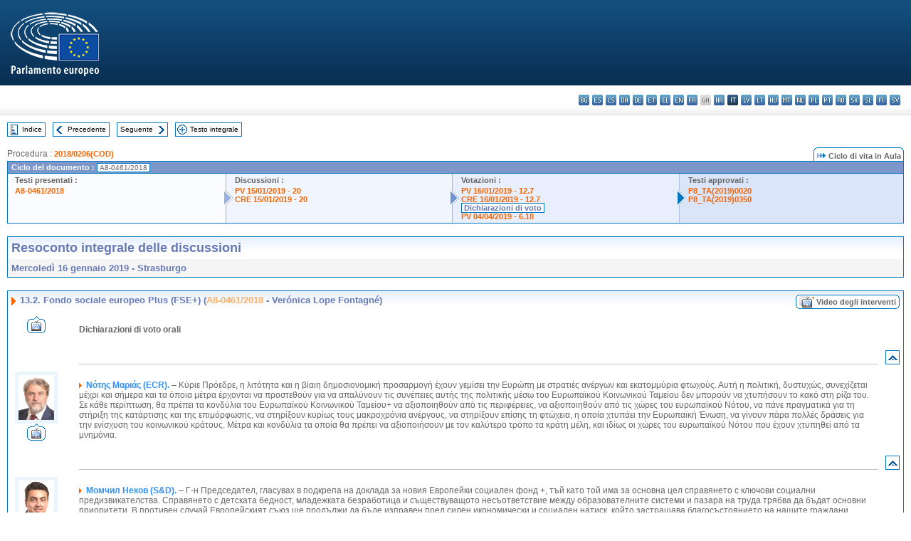

--- FILE ---
content_type: text/html; charset=UTF-8
request_url: https://www.europarl.europa.eu/doceo/document/CRE-8-2019-01-16-ITM-013-02_IT.html
body_size: 1864
content:
<!DOCTYPE html>
<html lang="en">
<head>
    <meta charset="utf-8">
    <meta name="viewport" content="width=device-width, initial-scale=1">
    <title></title>
    <style>
        body {
            font-family: "Arial";
        }
    </style>
    <script type="text/javascript">
    window.awsWafCookieDomainList = [];
    window.gokuProps = {
"key":"AQIDAHjcYu/GjX+QlghicBgQ/7bFaQZ+m5FKCMDnO+vTbNg96AH8rhIMJ+z/0ZlnwNGCUsFTAAAAfjB8BgkqhkiG9w0BBwagbzBtAgEAMGgGCSqGSIb3DQEHATAeBglghkgBZQMEAS4wEQQM0xF1depSHZO07bzbAgEQgDtkDWjfu/iA1FFovrm1DbICsUAV04yfVyp7MT61DYp7EWM6jDnLUg9RkBp27QieKrX3EpH4gWzcP8WQoA==",
          "iv":"D549JgEtsQAAApRh",
          "context":"x+M2JCpRZsq/C1kCqAI6gMgPlXWEiBm6qLrhgX/Qnybs5kssUlXE/4VMLpwiA9bxbYBZmyEu+tLl1svNzmcRWlz+s1Kw4gvT2v4nr3+s0U7eMCFMX/hkmQN0gxRQFo1ALsUWL7DGN/q2nyP4iB/2dFiggTrtvu2zzntd2Izj5UggZ4c+2ZG5cQe1Ezso2rFFV6Ms4OfZjl96rv0GOdnNRPqa+RltxjrPlEWHPvop9If2vaYJwLsbwkfVYFJXQ+3kChFwzZLzqfkDFSo7SZiPePybwq/7sz1Iifktbs2OnUZFPoiduGtCYVkgIvIiyVrHPHSgWi+u9OSULT9mnRD4oueo4dzMhEaE9fO2m/pBkHfNV7sF1pq4a7Jl4d39ygOgzBmQi+nobJDo7rVlfZq5aSDj"
};
    </script>
    <script src="https://e3c1b12827d4.5ce583ec.us-east-2.token.awswaf.com/e3c1b12827d4/d7f65e927fcd/f9998b2f6105/challenge.js"></script>
</head>
<body>
    <div id="challenge-container"></div>
    <script type="text/javascript">
        AwsWafIntegration.saveReferrer();
        AwsWafIntegration.checkForceRefresh().then((forceRefresh) => {
            if (forceRefresh) {
                AwsWafIntegration.forceRefreshToken().then(() => {
                    window.location.reload(true);
                });
            } else {
                AwsWafIntegration.getToken().then(() => {
                    window.location.reload(true);
                });
            }
        });
    </script>
    <noscript>
        <h1>JavaScript is disabled</h1>
        In order to continue, we need to verify that you're not a robot.
        This requires JavaScript. Enable JavaScript and then reload the page.
    </noscript>
</body>
</html>

--- FILE ---
content_type: text/html;charset=UTF-8
request_url: https://www.europarl.europa.eu/doceo/document/CRE-8-2019-01-16-ITM-013-02_IT.html
body_size: 9301
content:
<!DOCTYPE html PUBLIC "-//W3C//DTD XHTML 1.0 Transitional//EN" "http://www.w3.org/TR/xhtml1/DTD/xhtml1-transitional.dtd">
<html xmlns="http://www.w3.org/1999/xhtml" xml:lang="it" lang="it"><head><meta http-equiv="Content-Type" content="text/html; charset=UTF-8" /><meta http-equiv="Content-Language" content="it" />

<title>Resoconto integrale delle discussioni - Fondo sociale europeo Plus (FSE+) (A8-0461/2018 - Verónica Lope Fontagné) - Mercoledì 16 gennaio 2019</title><meta name="title" content="Resoconto integrale delle discussioni - Fondo sociale europeo Plus (FSE+) (A8-0461/2018 - Verónica Lope Fontagné) - Mercoledì 16 gennaio 2019" /><meta name="language" content="it" />

<meta name="robots" content="index, follow, noodp, noydir, notranslate" /><meta name="copyright" content="© Unione europea, 2019 - Fonte: Parlamento europeo" /><meta name="available" content="16-01-2019" /><meta name="sipade-leg" content="8" /><meta name="sipade-type" content="CRE" /><meta property="og:title" content="Resoconto integrale delle discussioni - Fondo sociale europeo Plus (FSE+) (A8-0461/2018 - Verónica Lope Fontagné) - Mercoledì 16 gennaio 2019" /><meta property="og:image" content="https://www.europarl.europa.eu/website/common/img/icon/sharelogo_facebook.jpg" />

<link rel="canonical" href="https://www.europarl.europa.eu/doceo/document/CRE-8-2019-01-16-ITM-013-02_IT.html" />

<link href="/doceo/data/css/style_common.css" rel="stylesheet" type="text/css" /><link href="/doceo/data/css/style_common_print.css" rel="stylesheet" type="text/css" /><link href="/doceo/data/css/style_sipade.css" rel="stylesheet" type="text/css" /><link href="/doceo/data/css/style_activities.css" rel="stylesheet" type="text/css" /><link href="/doceo/data/css/common_sides.css" type="text/css" rel="stylesheet" /><link href="/doceo/data/css/style_sipade_oj_sched.css" type="text/css" rel="stylesheet" />
<script src="/doceo/data/js/overlib.js" type="text/javascript"> </script>
<script src="/doceo/data/js/swap_images.js" type="text/javascript"> </script>
<script src="/doceo/data/js/sipade.js" type="text/javascript"> </script>
<script src="/doceo/data/js/jquery-1.4.4.js" type="text/javascript"> </script>
<script src="/doceo/data/js/sipade-OJ-SYN.js" type="text/javascript"> </script><!--ATI analytics script--><script type="text/javascript" data-tracker-name="ATInternet" defer data-value="/website/webanalytics/ati-doceo.js" src="//www.europarl.europa.eu/website/privacy-policy/privacy-policy.js" ></script></head><body bgcolor="#FFFFFF"><div id="overDiv" style="position:absolute; visibility:hidden; z-index:1000;"> </div><a name="top"></a><table cellpadding="0" cellspacing="0" border="0" width="100%"><tr><td><div id="header_sides" class="new">
<a href="/portal/it"><img alt="Torna al portale Europarl" title="Torna al portale Europarl" src="/doceo/data/img/EP_logo_neg_IT.png" /></a><h3 class="ep_hidden">Choisissez la langue de votre document :</h3><ul class="language_select">
            <li><a title="bg - български" class="bg on" href="/doceo/document/CRE-8-2019-01-16-ITM-013-02_BG.html">bg - български</a></li>
            <li><a title="es - español" class="es on" href="/doceo/document/CRE-8-2019-01-16-ITM-013-02_ES.html">es - español</a></li>
            <li><a title="cs - čeština" class="cs on" href="/doceo/document/CRE-8-2019-01-16-ITM-013-02_CS.html">cs - čeština</a></li>
            <li><a title="da - dansk" class="da on" href="/doceo/document/CRE-8-2019-01-16-ITM-013-02_DA.html">da - dansk</a></li>
            <li><a title="de - Deutsch" class="de on" href="/doceo/document/CRE-8-2019-01-16-ITM-013-02_DE.html">de - Deutsch</a></li>
            <li><a title="et - eesti keel" class="et on" href="/doceo/document/CRE-8-2019-01-16-ITM-013-02_ET.html">et - eesti keel</a></li>
            <li><a title="el - ελληνικά" class="el on" href="/doceo/document/CRE-8-2019-01-16-ITM-013-02_EL.html">el - ελληνικά</a></li>
            <li><a title="en - English" class="en on" href="/doceo/document/CRE-8-2019-01-16-ITM-013-02_EN.html">en - English</a></li>
            <li><a title="fr - français" class="fr on" href="/doceo/document/CRE-8-2019-01-16-ITM-013-02_FR.html">fr - français</a></li>
            <li class="ga" title="ga - Gaeilge">ga - Gaeilge</li>
            <li><a title="hr - hrvatski" class="hr on" href="/doceo/document/CRE-8-2019-01-16-ITM-013-02_HR.html">hr - hrvatski</a></li>
            <li class="it selected" title="it - italiano">it - italiano</li>
            <li><a title="lv - latviešu valoda" class="lv on" href="/doceo/document/CRE-8-2019-01-16-ITM-013-02_LV.html">lv - latviešu valoda</a></li>
            <li><a title="lt - lietuvių kalba" class="lt on" href="/doceo/document/CRE-8-2019-01-16-ITM-013-02_LT.html">lt - lietuvių kalba</a></li>
            <li><a title="hu - magyar" class="hu on" href="/doceo/document/CRE-8-2019-01-16-ITM-013-02_HU.html">hu - magyar</a></li>
            <li><a title="mt - Malti" class="mt on" href="/doceo/document/CRE-8-2019-01-16-ITM-013-02_MT.html">mt - Malti</a></li>
            <li><a title="nl - Nederlands" class="nl on" href="/doceo/document/CRE-8-2019-01-16-ITM-013-02_NL.html">nl - Nederlands</a></li>
            <li><a title="pl - polski" class="pl on" href="/doceo/document/CRE-8-2019-01-16-ITM-013-02_PL.html">pl - polski</a></li>
            <li><a title="pt - português" class="pt on" href="/doceo/document/CRE-8-2019-01-16-ITM-013-02_PT.html">pt - português</a></li>
            <li><a title="ro - română" class="ro on" href="/doceo/document/CRE-8-2019-01-16-ITM-013-02_RO.html">ro - română</a></li>
            <li><a title="sk - slovenčina" class="sk on" href="/doceo/document/CRE-8-2019-01-16-ITM-013-02_SK.html">sk - slovenčina</a></li>
            <li><a title="sl - slovenščina" class="sl on" href="/doceo/document/CRE-8-2019-01-16-ITM-013-02_SL.html">sl - slovenščina</a></li>
            <li><a title="fi - suomi" class="fi on" href="/doceo/document/CRE-8-2019-01-16-ITM-013-02_FI.html">fi - suomi</a></li>
            <li><a title="sv - svenska" class="sv on" href="/doceo/document/CRE-8-2019-01-16-ITM-013-02_SV.html">sv - svenska</a></li>
        </ul></div></td></tr><tr><td style="padding:10px;"><table width="100%" border="0" cellspacing="0" cellpadding="0"><tr><td><table border="0" align="left" cellpadding="0" cellspacing="0"><tr><td><table border="0" cellspacing="0" cellpadding="0" class="buttondocwin"><tr><td><a href="/doceo/document/CRE-8-2019-01-16-TOC_IT.html"><img src="/doceo/data/img/navi_index.gif" width="16" height="16" border="0" align="absmiddle" alt="" /></a></td><td valign="middle"> <a href="/doceo/document/CRE-8-2019-01-16-TOC_IT.html" title="Indice">Indice</a> </td></tr></table></td><td><img src="/doceo/data/img/spacer.gif" width="10" height="8" alt="" /></td><td><table border="0" cellspacing="0" cellpadding="0" class="buttondocwin"><tr><td><a href="/doceo/document/CRE-8-2019-01-16-ITM-013-01_IT.html"><img src="/doceo/data/img/navi_previous.gif" width="16" height="16" border="0" align="absmiddle" alt="" /></a></td><td valign="middle"> <a href="/doceo/document/CRE-8-2019-01-16-ITM-013-01_IT.html" title="Precedente">Precedente</a> </td></tr></table></td><td><img src="/doceo/data/img/spacer.gif" width="10" height="8" alt="" /></td><td><table border="0" cellspacing="0" cellpadding="0" class="buttondocwin"><tr><td valign="middle"> <a href="/doceo/document/CRE-8-2019-01-16-ITM-013-03_IT.html" title="Seguente">Seguente</a> </td><td><a href="/doceo/document/CRE-8-2019-01-16-ITM-013-03_IT.html"><img src="/doceo/data/img/navi_next.gif" width="16" height="16" border="0" align="absmiddle" alt="" /></a></td></tr></table></td><td><img src="/doceo/data/img/spacer.gif" width="10" height="8" alt="" /></td><td><table border="0" cellspacing="0" cellpadding="0" class="buttondocwin"><tr><td><a href="/doceo/document/CRE-8-2019-01-16_IT.html"><img src="/doceo/data/img/navi_moredetails.gif" width="16" height="16" border="0" align="absmiddle" alt="" /></a></td><td valign="middle"> <a href="/doceo/document/CRE-8-2019-01-16_IT.html" title="Testo integrale">Testo integrale</a> </td></tr></table></td><td><img src="/doceo/data/img/spacer.gif" width="10" height="8" alt="" /></td></tr><tr><td><img src="/doceo/data/img/spacer.gif" width="10" height="15" alt="" /></td></tr></table></td></tr></table>
                <table border="0" cellpadding="0" cellspacing="0" width="100%"><tbody><tr><td align="left"><span class="contents">Procedura : </span><a class="ring_ref_link" href="https://oeil.secure.europarl.europa.eu/oeil/popups/ficheprocedure.do?lang=fr&amp;reference=2018/0206(COD)">2018/0206(COD)</a></td><td align="right"><table align="right" border="0" cellpadding="0" cellspacing="0"><tbody><tr><td><img src="/doceo/data/img/ring_tabs_left_doc_unselected.gif" height="19" width="4" alt="" /></td><td class="Tabs_doc_unselected"><img src="/doceo/data/img/ring_navi.gif" width="17" height="14" alt="" />Ciclo di vita in Aula</td><td valign="middle"><img src="/doceo/data/img/ring_tabs_right_doc_unselected.gif" height="19" width="4" alt="" /></td></tr></tbody></table></td></tr></tbody></table><table class="doc_box_header" border="0" cellpadding="0" cellspacing="0" width="100%"><tbody><tr><td class="ring_multiple_bg" valign="top" colspan="7">Ciclo del documento :
            <span class="ring_ref_selected_header">A8-0461/2018</span></td></tr><tr><td width="25%" valign="top" class="ring_step_bg1" nowrap="nowrap"><p class="ring_step_title">Testi presentati :</p>
                        <a href="/doceo/document/A-8-2018-0461_IT.html" class="ring_ref_link">A8-0461/2018</a><br />
                    </td><td width="15" style="background-image:url(/doceo/data/img/ring_bg1.gif)"><img src="/doceo/data/img/ring_flech1.gif" height="22" width="13" border="0" alt="" /></td><td class="ring_step_bg2" valign="top" width="25%" nowrap="nowrap"><p class="ring_step_title">Discussioni :</p>
                        <a href="/doceo/document/PV-8-2019-01-15-ITM-020_IT.html" class="ring_ref_link">PV 15/01/2019 - 20</a><br />
                        <a href="/doceo/document/CRE-8-2019-01-15-ITM-020_IT.html" class="ring_ref_link">CRE 15/01/2019 - 20</a><br />
                    </td><td width="15" style="background-image:url(/doceo/data/img/ring_bg2.gif)"><img src="/doceo/data/img/ring_flech2.gif" width="13" height="22" border="0" alt="" /></td><td class="ring_step_bg3" valign="top" width="25%" nowrap="nowrap"><p class="ring_step_title">Votazioni :</p>
                        <a href="/doceo/document/PV-8-2019-01-16-ITM-012-07_IT.html" class="ring_ref_link">PV 16/01/2019 - 12.7</a><br />
                        <a href="/doceo/document/CRE-8-2019-01-16-ITM-012-07_IT.html" class="ring_ref_link">CRE 16/01/2019 - 12.7</a><br />
                        <a class="ring_ref_selected">Dichiarazioni di voto</a><br />
                        <a href="/doceo/document/PV-8-2019-04-04-ITM-006-18_IT.html" class="ring_ref_link">PV 04/04/2019 - 6.18</a><br />
                    </td><td width="19" style="background-image:url(/doceo/data/img/ring_bg3.gif)"><img src="/doceo/data/img/ring_flech3.gif" height="22" width="13" border="0" alt="" /></td><td class="ring_step_bg4" valign="top" width="25%" nowrap="nowrap"><p class="ring_step_title">Testi approvati :</p>
                        <a href="/doceo/document/TA-8-2019-0020_IT.html" class="ring_ref_link">P8_TA(2019)0020</a><br />
                        <a href="/doceo/document/TA-8-2019-0350_IT.html" class="ring_ref_link">P8_TA(2019)0350</a><br />
                    </td></tr></tbody></table><br />
            <table width="100%" border="0" cellpadding="5" cellspacing="0" class="doc_box_header">
<tr>
<td align="left" valign="top" style="background-image:url(/doceo/data/img/gradient_blue.gif)" class="title_TA">Resoconto integrale delle discussioni</td><td valign="top" align="right" style="background-image:url(/doceo/data/img/gradient_blue.gif)"></td>
</tr>
<tr>
<td class="doc_title" align="left" valign="top" bgcolor="#F5F5F5">Mercoledì 16 gennaio 2019 - Strasburgo</td>
<td class="doc_title" align="right" valign="top" bgcolor="#F5F5F5"></td></tr></table><br />
<table width="100%" border="0" cellpadding="0" cellspacing="0" class="doc_box_header" style="padding-bottom:5px"><tr valign="top"><td>
<table width="100%" border="0" cellpadding="5" cellspacing="0"><tr valign="top" style="padding-bottom:0px;padding-left:5px;padding-right:5px;padding-top:5px"><td align="left" style="background-image:url(/doceo/data/img/gradient_blue.gif)" class="doc_title"><img src="/doceo/data/img/arrow_title_doc.gif" width="8" height="14" border="0" align="absmiddle" alt="" /> 13.2. Fondo sociale europeo Plus (FSE+) (<a href="/doceo/document/A-8-2018-0461_IT.html">A8-0461/2018</a> - Verónica Lope Fontagné)</td><td style="background-image:url(/doceo/data/img/gradient_blue.gif)" width="10"><table cellSpacing="0" cellPadding="0"><tr><td><a href="/plenary/it/vod.html?mode=chapter&amp;vodLanguage=IT&amp;playerStartTime=20190116-14:01:49&amp;playerEndTime=20190116-14:11:15" target="_blank"><img width="29" height="20" src="/doceo/data/img/vod_all_speakers_left.gif" border="0" /></a></td><td class="switch_button_pv_cre"><a href="/plenary/it/vod.html?mode=chapter&amp;vodLanguage=IT&amp;playerStartTime=20190116-14:01:49&amp;playerEndTime=20190116-14:11:15" target="_blank">Video degli interventi</a></td><td><a href="/plenary/it/vod.html?mode=chapter&amp;vodLanguage=IT&amp;playerStartTime=20190116-14:01:49&amp;playerEndTime=20190116-14:11:15" target="_blank"><img width="5" height="20" src="/doceo/data/img/switch_pv_cre_right.gif" border="0" /></a></td></tr></table></td></tr></table>
<a name="3-209-0000"></a>
<table width="100%" border="0" cellpadding="5" cellspacing="0">
<tr><td width="70" align="center" valign="top"><table cellpadding="0" cellspacing="0"><tr><td><a title="Video degli interventi" href="/plenary/it/vod.html?mode=unit&amp;vodLanguage=IT&amp;playerStartTime=20190116-14:01:49&amp;playerEndTime=20190116-14:01:49" target="_blank"><img width="26" height="24" src="/doceo/data/img/vod_one_speaker.gif" border="0" /></a></td></tr></table></td><td width="5"> </td><td align="left" valign="top">
<p class="contents"><span class="bold">Dichiarazioni di voto orali</span> </p></td><td width="16"> </td></tr>
<tr><td width="70"> </td><td width="5"> </td><td align="left" valign="bottom"><img src="/doceo/data/img/hr.gif" width="100%" height="1" alt="" /></td><td align="right" width="16"><table border="0" cellpadding="0" cellspacing="0" class="buttondocwin"><tbody><tr><td align="center"><a href="#top" title="Top"><img src="/doceo/data/img/navi_top.gif" width="16" height="16" border="0" alt="" /></a></td></tr></tbody></table></td></tr></table>
<a name="3-210-0000"></a>
<table width="100%" border="0" cellpadding="5" cellspacing="0">
<tr><td width="70" align="center" valign="top"><table cellpadding="0" cellspacing="0" class="photoframe_blue"><tr><td><img alt="MPphoto" src="/mepphoto/125069.jpg" align="right" width="50" height="63" onerror="this.onerror='';this.src='/doceo/data/img/photo_generic.gif'" /></td></tr></table><table cellpadding="0" cellspacing="0"><tr><td><a title="Video degli interventi" href="/plenary/it/vod.html?mode=unit&amp;vodLanguage=IT&amp;playerStartTime=20190116-14:01:49&amp;playerEndTime=20190116-14:03:01" target="_blank"><img width="26" height="24" src="/doceo/data/img/vod_one_speaker.gif" border="0" /></a></td></tr></table></td><td width="5"> </td><td align="left" valign="top">
<p class="contents"><img src="/doceo/data/img/arrow_summary.gif" align="absmiddle" alt="" />  <span class="doc_subtitle_level1_bis"><span class="bold">Νότης Μαριάς (ECR).</span></span>   – Κύριε Πρόεδρε, η λιτότητα και η βίαιη δημοσιονομική προσαρμογή έχουν γεμίσει την Ευρώπη με στρατιές ανέργων και εκατομμύρια φτωχούς. Αυτή η πολιτική, δυστυχώς, συνεχίζεται μέχρι και σήμερα και τα όποια μέτρα έρχονται να προστεθούν για να απαλύνουν τις συνέπειες αυτής της πολιτικής μέσω του Ευρωπαϊκού Κοινωνικού Ταμείου δεν μπορούν να χτυπήσουν το κακό στη ρίζα του. Σε κάθε περίπτωση, θα πρέπει τα κονδύλια του Ευρωπαϊκού Κοινωνικού Ταμείου+ να αξιοποιηθούν από τις περιφέρειες, να αξιοποιηθούν από τις χώρες του ευρωπαϊκού Νότου, να πάνε πραγματικά για τη στήριξη της κατάρτισης και της επιμόρφωσης, να στηρίξουν κυρίως τους μακροχρόνια ανέργους, να στηρίξουν επίσης τη φτώχεια, η οποία χτυπάει την Ευρωπαϊκή Ένωση, να γίνουν πάρα πολλές δράσεις για την ενίσχυση του κοινωνικού κράτους. Μέτρα και κονδύλια τα οποία θα πρέπει να αξιοποιήσουν με τον καλύτερο τρόπο τα κράτη μέλη, και ιδίως οι χώρες του ευρωπαϊκού Νότου που έχουν χτυπηθεί από τα μνημόνια.</p></td><td width="16"> </td></tr>
<tr><td width="70"> </td><td width="5"> </td><td align="left" valign="bottom"><img src="/doceo/data/img/hr.gif" width="100%" height="1" alt="" /></td><td align="right" width="16"><table border="0" cellpadding="0" cellspacing="0" class="buttondocwin"><tbody><tr><td align="center"><a href="#top" title="Top"><img src="/doceo/data/img/navi_top.gif" width="16" height="16" border="0" alt="" /></a></td></tr></tbody></table></td></tr></table>
<a name="3-211-0000"></a>
<table width="100%" border="0" cellpadding="5" cellspacing="0">
<tr><td width="70" align="center" valign="top"><table cellpadding="0" cellspacing="0" class="photoframe_blue"><tr><td><img alt="MPphoto" src="/mepphoto/125013.jpg" align="right" width="50" height="63" onerror="this.onerror='';this.src='/doceo/data/img/photo_generic.gif'" /></td></tr></table><table cellpadding="0" cellspacing="0"><tr><td><a title="Video degli interventi" href="/plenary/it/vod.html?mode=unit&amp;vodLanguage=IT&amp;playerStartTime=20190116-14:03:04&amp;playerEndTime=20190116-14:04:15" target="_blank"><img width="26" height="24" src="/doceo/data/img/vod_one_speaker.gif" border="0" /></a></td></tr></table></td><td width="5"> </td><td align="left" valign="top">
<p class="contents"><img src="/doceo/data/img/arrow_summary.gif" align="absmiddle" alt="" />  <span class="doc_subtitle_level1_bis"><span class="bold">Момчил Неков (S&amp;D).</span></span>   – Г-н Председател, гласувах в подкрепа на доклада за новия Европейки социален фонд +, тъй като той има за основна цел справянето с ключови социални предизвикателства. Справянето с детската бедност, младежката безработица и съществуващото несъответствие между образователните системи и пазара на труда трябва да бъдат основни приоритети. В противен случай Европейският съюз ще продължи да бъде изправен пред силен икономически и социален натиск, който застрашава благосъстоянието на нашите граждани.</p>
<p class="contents">Вярвам, че преодоляването на неравенствата трябва да започва от най-ранна детска възраст, и затова приветствам заделянето на 5% от Европейския социален фонд + за изпълнението на европейска схема за гаранция за децата.</p>
<p class="contents">Детската бедност е феномен, който засяга почти половината от децата в България, които са лишени от достъп до здравеопазване, образование и грижа. Тази статистика звучи шокиращо за държава, която от 2007 г. е член на Европейския съюз. Наш дълг е да осигурим перспектива за развитие на младите хора, за да спрем обезлюдяването на регионите.</p></td><td width="16"> </td></tr>
<tr><td width="70"> </td><td width="5"> </td><td align="left" valign="bottom"><img src="/doceo/data/img/hr.gif" width="100%" height="1" alt="" /></td><td align="right" width="16"><table border="0" cellpadding="0" cellspacing="0" class="buttondocwin"><tbody><tr><td align="center"><a href="#top" title="Top"><img src="/doceo/data/img/navi_top.gif" width="16" height="16" border="0" alt="" /></a></td></tr></tbody></table></td></tr></table>
<a name="3-212-0000"></a>
<table width="100%" border="0" cellpadding="5" cellspacing="0">
<tr><td width="70" align="center" valign="top"><table cellpadding="0" cellspacing="0" class="photoframe_blue"><tr><td><img alt="MPphoto" src="/mepphoto/124746.jpg" align="right" width="50" height="63" onerror="this.onerror='';this.src='/doceo/data/img/photo_generic.gif'" /></td></tr></table><table cellpadding="0" cellspacing="0"><tr><td><a title="Video degli interventi" href="/plenary/it/vod.html?mode=unit&amp;vodLanguage=IT&amp;playerStartTime=20190116-14:04:19&amp;playerEndTime=20190116-14:05:24" target="_blank"><img width="26" height="24" src="/doceo/data/img/vod_one_speaker.gif" border="0" /></a></td></tr></table></td><td width="5"> </td><td align="left" valign="top">
<p class="contents"><img src="/doceo/data/img/arrow_summary.gif" align="absmiddle" alt="" />  <span class="doc_subtitle_level1_bis"><span class="bold">Andrejs Mamikins (S&amp;D).</span></span>   – Mr President, it is a big asset of this report that the Member States can flexibly channel the money into the most urgent matters, be it the labour market, working conditions, social protection, education or health protection. However, it is crucial that the Commission carries out oversight of how and on what this money is spent. I say this because some countries, such as Latvia, have very specific issues.</p>
<p class="contents">In Latvia the Russian-speaking minority, accounting for 24% of the population, is not allowed to pursue higher education in the Russian language, and according to the new school reform, our children will not be able to study in their native language from September 2019. The youth unemployment rate in Latvia reached almost 11% in December 2018. This is a clear sign that our young people simply cannot take an academic or professional path due to a very restrictive and discriminatory language policy. We should stop it.</p></td><td width="16"> </td></tr>
<tr><td width="70"> </td><td width="5"> </td><td align="left" valign="bottom"><img src="/doceo/data/img/hr.gif" width="100%" height="1" alt="" /></td><td align="right" width="16"><table border="0" cellpadding="0" cellspacing="0" class="buttondocwin"><tbody><tr><td align="center"><a href="#top" title="Top"><img src="/doceo/data/img/navi_top.gif" width="16" height="16" border="0" alt="" /></a></td></tr></tbody></table></td></tr></table>
<a name="3-213-0000"></a>
<table width="100%" border="0" cellpadding="5" cellspacing="0">
<tr><td width="70" align="center" valign="top"><table cellpadding="0" cellspacing="0" class="photoframe_blue"><tr><td><img alt="MPphoto" src="/mepphoto/190099.jpg" align="right" width="50" height="63" onerror="this.onerror='';this.src='/doceo/data/img/photo_generic.gif'" /></td></tr></table><table cellpadding="0" cellspacing="0"><tr><td><a title="Video degli interventi" href="/plenary/it/vod.html?mode=unit&amp;vodLanguage=IT&amp;playerStartTime=20190116-14:05:28&amp;playerEndTime=20190116-14:06:37" target="_blank"><img width="26" height="24" src="/doceo/data/img/vod_one_speaker.gif" border="0" /></a></td></tr></table></td><td width="5"> </td><td align="left" valign="top">
<p class="contents"><img src="/doceo/data/img/arrow_summary.gif" align="absmiddle" alt="" />  <span class="doc_subtitle_level1_bis"><span class="bold">Rory Palmer (S&amp;D).</span></span>   – Mr President, the last time I checked there was not a shortage of food in the European Union. The shelves of our supermarkets and our markets tend to be well stocked, but there is a food poverty emergency across this Europe, in every Member State. We are seeing queues growing all the time at food banks and emergency food poverty projects, many of them now funded by European Social Fund (ESF) monies. </p>
<p class="contents">One thing we can do to prevent that food poverty emergency becoming even worse in my own Member State would be to rule out right now a no-deal Brexit because it will not be the millionaires on the back benches of the Conservative Party in the House of Commons that will pay the highest price of a no-deal Brexit, it will be the people queuing at food banks who will pay the highest costs of the economic catastrophe that ‘no deal’ will bring about, the higher food prices that will lead to higher queues at our food banks. That is unacceptable. That’s one reason why ‘no deal’ must be taken off the table immediately.</p></td><td width="16"> </td></tr>
<tr><td width="70"> </td><td width="5"> </td><td align="left" valign="bottom"><img src="/doceo/data/img/hr.gif" width="100%" height="1" alt="" /></td><td align="right" width="16"><table border="0" cellpadding="0" cellspacing="0" class="buttondocwin"><tbody><tr><td align="center"><a href="#top" title="Top"><img src="/doceo/data/img/navi_top.gif" width="16" height="16" border="0" alt="" /></a></td></tr></tbody></table></td></tr></table>
<a name="3-214-0000"></a>
<table width="100%" border="0" cellpadding="5" cellspacing="0">
<tr><td width="70" align="center" valign="top"><table cellpadding="0" cellspacing="0" class="photoframe_blue"><tr><td><img alt="MPphoto" src="/mepphoto/119436.jpg" align="right" width="50" height="63" onerror="this.onerror='';this.src='/doceo/data/img/photo_generic.gif'" /></td></tr></table><table cellpadding="0" cellspacing="0"><tr><td><a title="Video degli interventi" href="/plenary/it/vod.html?mode=unit&amp;vodLanguage=IT&amp;playerStartTime=20190116-14:06:40&amp;playerEndTime=20190116-14:07:43" target="_blank"><img width="26" height="24" src="/doceo/data/img/vod_one_speaker.gif" border="0" /></a></td></tr></table></td><td width="5"> </td><td align="left" valign="top">
<p class="contents"><img src="/doceo/data/img/arrow_summary.gif" align="absmiddle" alt="" />  <span class="doc_subtitle_level1_bis"><span class="bold">Ivana Maletić (PPE).</span></span>   – Poštovani predsjedavajući, nikako se nismo mogli složiti s prijedlogom smanjenja ulaganja u Europski socijalni fond od gotovo 7 milijardi eura i naš prijedlog, prijedlog Europskog parlamenta, ide upravo u suprotnom smjeru: skok s dosadašnjih 96 na novih 106 milijardi eura. </p>
<p class="contents">Ovaj instrument je izuzetno bitan za nova znanja u Europskoj uniji, za nove vještine, za digitalnu transformaciju, za pripremu za nove poslove, posebno vezano uz zapošljavanje mladih, a s druge strane za društvenu solidarnost odnosno poboljšanje uvjeta života za osobe s invaliditetom, uključivanje marginaliziranih skupina u svakodnevni društveni život i, posebno, iskorjenjivanje siromaštva, a osobito ako je vezano uz dječje siromaštvo.</p>
<p class="contents">Upravo zbog toga tražimo više sredstava i više aktivnosti usmjerenih na nova znanja i društvenu solidarnost. </p></td><td width="16"> </td></tr>
<tr><td width="70"> </td><td width="5"> </td><td align="left" valign="bottom"><img src="/doceo/data/img/hr.gif" width="100%" height="1" alt="" /></td><td align="right" width="16"><table border="0" cellpadding="0" cellspacing="0" class="buttondocwin"><tbody><tr><td align="center"><a href="#top" title="Top"><img src="/doceo/data/img/navi_top.gif" width="16" height="16" border="0" alt="" /></a></td></tr></tbody></table></td></tr></table>
<a name="3-215-0000"></a>
<table width="100%" border="0" cellpadding="5" cellspacing="0">
<tr><td width="70" align="center" valign="top"><table cellpadding="0" cellspacing="0" class="photoframe_blue"><tr><td><img alt="MPphoto" src="/mepphoto/124988.jpg" align="right" width="50" height="63" onerror="this.onerror='';this.src='/doceo/data/img/photo_generic.gif'" /></td></tr></table><table cellpadding="0" cellspacing="0"><tr><td><a title="Video degli interventi" href="/plenary/it/vod.html?mode=unit&amp;vodLanguage=IT&amp;playerStartTime=20190116-14:07:44&amp;playerEndTime=20190116-14:09:00" target="_blank"><img width="26" height="24" src="/doceo/data/img/vod_one_speaker.gif" border="0" /></a></td></tr></table></td><td width="5"> </td><td align="left" valign="top">
<p class="contents"><img src="/doceo/data/img/arrow_summary.gif" align="absmiddle" alt="" />  <span class="doc_subtitle_level1_bis"><span class="bold">Deirdre Clune (PPE).</span></span>   – Mr President, I welcome Parliament’s proposal today to strengthen the Fund for the next period of funding up to 2027. The European Social Fund pulls together a series of funds: the Youth Employment Initiative, the focusing on those that are most disadvantaged, the EU health programme and the European social initiative. It focuses on unemployment, improving the employability of individuals, addressing poverty issues and focusing on social exclusion with a particular emphasis on young people and on children. So the value of this Fund – it is targeted directly at individuals, enabling them in developing skills for a modern economic era where we have automation, as we have spoken of already, and globalisation, and it will equip them with lifelong learning, which is becoming very important, and training. </p>
<p class="contents">I welcome this report. I think it’s very important that we would continue to support the ESF+, the European Social Fund Plus, as it benefits citizens directly in their communities.</p></td><td width="16"> </td></tr>
<tr><td width="70"> </td><td width="5"> </td><td align="left" valign="bottom"><img src="/doceo/data/img/hr.gif" width="100%" height="1" alt="" /></td><td align="right" width="16"><table border="0" cellpadding="0" cellspacing="0" class="buttondocwin"><tbody><tr><td align="center"><a href="#top" title="Top"><img src="/doceo/data/img/navi_top.gif" width="16" height="16" border="0" alt="" /></a></td></tr></tbody></table></td></tr></table>
<a name="3-216-0000"></a>
<table width="100%" border="0" cellpadding="5" cellspacing="0">
<tr><td width="70" align="center" valign="top"><table cellpadding="0" cellspacing="0" class="photoframe_blue"><tr><td><img alt="MPphoto" src="/mepphoto/119434.jpg" align="right" width="50" height="63" onerror="this.onerror='';this.src='/doceo/data/img/photo_generic.gif'" /></td></tr></table><table cellpadding="0" cellspacing="0"><tr><td><a title="Video degli interventi" href="/plenary/it/vod.html?mode=unit&amp;vodLanguage=IT&amp;playerStartTime=20190116-14:09:02&amp;playerEndTime=20190116-14:09:59" target="_blank"><img width="26" height="24" src="/doceo/data/img/vod_one_speaker.gif" border="0" /></a></td></tr></table></td><td width="5"> </td><td align="left" valign="top">
<p class="contents"><img src="/doceo/data/img/arrow_summary.gif" align="absmiddle" alt="" />  <span class="doc_subtitle_level1_bis"><span class="bold">Dubravka Šuica (PPE).</span></span>   – Poštovani predsjedavajući, pozdravljam ovaj prijedlog Europske komisije o Europskom socijalnom fondu plus za razdoblje od 2021. do 2027. </p>
<p class="contents">Ne radi se samo o zapošljavanju i socijalnoj uključenosti, nego ovaj socijalni fond ostaje dio kohezijske politike, a uključit će europsku inicijativu za mlade i niz drugih programa koji će nastaviti biti dio kohezijske politike. Budući da se sada radi o 106 milijardi eura, mislim da je to dovoljan novac koji podrazumijeva u ovom trenutku 27 % cjelokupne kohezijske politike. </p>
<p class="contents">Smatram da je dobro da će se pojednostavniti način dobivanja ovih sredstava, da postoji veća fleksibilnost i da će se optimizirati postojeći postupci. U svakom slučaju, dobar je ovo iskorak i Europski socijalni fond plus sam podržala današnjim glasovanjem. </p></td><td width="16"> </td></tr>
<tr><td width="70"> </td><td width="5"> </td><td align="left" valign="bottom"><img src="/doceo/data/img/hr.gif" width="100%" height="1" alt="" /></td><td align="right" width="16"><table border="0" cellpadding="0" cellspacing="0" class="buttondocwin"><tbody><tr><td align="center"><a href="#top" title="Top"><img src="/doceo/data/img/navi_top.gif" width="16" height="16" border="0" alt="" /></a></td></tr></tbody></table></td></tr></table>
<a name="3-217-0000"></a>
<table width="100%" border="0" cellpadding="5" cellspacing="0">
<tr><td width="70" align="center" valign="top"><table cellpadding="0" cellspacing="0" class="photoframe_blue"><tr><td><img alt="MPphoto" src="/mepphoto/124851.jpg" align="right" width="50" height="63" onerror="this.onerror='';this.src='/doceo/data/img/photo_generic.gif'" /></td></tr></table><table cellpadding="0" cellspacing="0"><tr><td><a title="Video degli interventi" href="/plenary/it/vod.html?mode=unit&amp;vodLanguage=IT&amp;playerStartTime=20190116-14:10:00&amp;playerEndTime=20190116-14:11:13" target="_blank"><img width="26" height="24" src="/doceo/data/img/vod_one_speaker.gif" border="0" /></a></td></tr></table></td><td width="5"> </td><td align="left" valign="top">
<p class="contents"><img src="/doceo/data/img/arrow_summary.gif" align="absmiddle" alt="" />  <span class="doc_subtitle_level1_bis"><span class="bold">Nicola Caputo (S&amp;D).</span></span>   – Signor Presidente, onorevoli colleghi, ho votato a favore della proposta della Commissione europea sul Fondo sociale europeo Plus, per il periodo 2021-2027. </p>
<p class="contents">Un fondo che continuerà a promuovere l'occupazione e l'inclusione sociale, ma che punta anche a realizzare passi in avanti in termini di rafforzamento della dimensione sociale europea. Il sostegno ai giovani va mantenuto come obiettivo principale. Il tasso di disoccupazione giovanile è troppo elevato, specie in alcune aree. Il Fondo sociale europeo Plus deve mettere in atto misure personalizzate, in linea con i sistemi nazionali di garanzia per i giovani, prestando particolare attenzione ai giovani inattivi, i più lontani dal mercato del lavoro. </p>
<p class="contents">Il Fondo sociale europeo Plus va utilizzato per migliorare il funzionamento dei mercati del lavoro, sostenendo la modernizzazione dei servizi pubblici per l'impiego e migliorando i servizi di consulenza e di orientamento per i lavoratori. </p>
<p class="contents">Considerando infine che le disparità sociali esistenti in Europa suscitano sempre maggiore preoccupazione, è necessario che il Fondo sociale europeo Plus destini gran parte della propria dotazione per azioni contro la povertà e per una maggiore inclusione sociale.</p></td><td width="16"> </td></tr></table></td></tr></table><table width="100%" border="0" cellspacing="0" cellpadding="5"><tr class="footerdocwin"><td>Ultimo aggiornamento: 28 maggio 2019</td><td align="right"><a target="_blank" href="/legal-notice/it">Note legali</a> - <a target="_blank" href="/privacy-policy/it">Informativa sulla privacy</a></td></tr></table></td></tr></table></body></html>